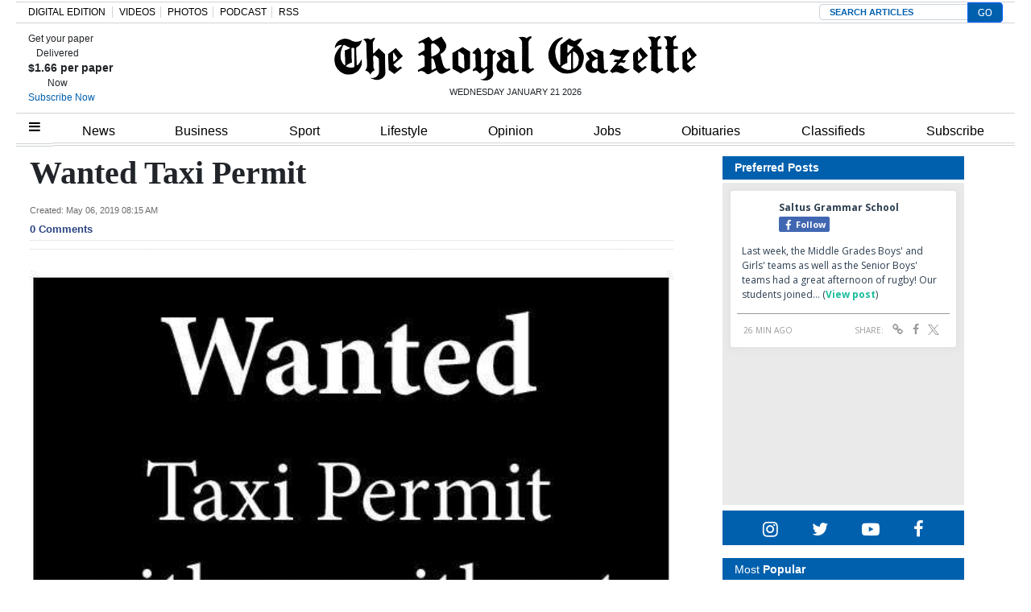

--- FILE ---
content_type: text/html; charset=utf-8
request_url: https://www.google.com/recaptcha/api2/aframe
body_size: 133
content:
<!DOCTYPE HTML><html><head><meta http-equiv="content-type" content="text/html; charset=UTF-8"></head><body><script nonce="_RsSFiFAHsw6_YNlfe2-DQ">/** Anti-fraud and anti-abuse applications only. See google.com/recaptcha */ try{var clients={'sodar':'https://pagead2.googlesyndication.com/pagead/sodar?'};window.addEventListener("message",function(a){try{if(a.source===window.parent){var b=JSON.parse(a.data);var c=clients[b['id']];if(c){var d=document.createElement('img');d.src=c+b['params']+'&rc='+(localStorage.getItem("rc::a")?sessionStorage.getItem("rc::b"):"");window.document.body.appendChild(d);sessionStorage.setItem("rc::e",parseInt(sessionStorage.getItem("rc::e")||0)+1);localStorage.setItem("rc::h",'1769021764373');}}}catch(b){}});window.parent.postMessage("_grecaptcha_ready", "*");}catch(b){}</script></body></html>

--- FILE ---
content_type: text/xml;charset=utf-8
request_url: https://www.legacy.com/obituaries/theroyalgazette/services/rss.ashx
body_size: 1972
content:
<?xml version="1.0" encoding="utf-8" standalone="yes"?>
<!--20260121T122646-->
<rss version="2.0" xmlns:dc="http://purl.org/dc/elements/1.1/" xmlns:atom="http://www.w3.org/2005/Atom">
  <channel>
    <title>The Royal Gazette Obituaries</title>
    <description>The Royal Gazette Obituaries</description>
    <link>https://www.legacy.com/obituaries/theroyalgazette/</link>
    <atom:link href="https://www.legacy.com/obituaries/theroyalgazette/services/rss.ashx" rel="self" type="application/rss+xml" />
    <lastBuildDate>Wed, 21 Jan 2026 18:26:42 GMT</lastBuildDate>
    <pubDate>Wed, 21 Jan 2026 18:26:42 GMT</pubDate>
    <language>en-US</language>
    <item>
      <title>ABDULLAH,  CLARA LECOLIA</title>
      <description>It is regretfully announced that CLARA LECOLIA ABDULLAH (NEE SIMONS) of #18 Fork Lane, Southampton passed away peacefully on December 23rd, 2025 in...</description>
      <link>https://www.legacy.com/obituaries/theroyalgazette/obituary.aspx?n=clara-lecolia-abdullah&amp;pid=210720946&amp;fhid=12136</link>
      <pubDate>Wed, 21 Jan 2026 04:00:00 GMT</pubDate>
      <guid isPermaLink="false">210720946</guid>
      <dc:creator>The Royal Gazette</dc:creator>
      <enclosure url="https://cache.legacy.net/globalcontent/funeralhomelogos/spotlightimage/spotlight_candle.jpgx?w=500&amp;h=500&amp;option=0" length="18125" type="image/jpeg" />
    </item>
    <item>
      <title>ARORASH,  LEO WENDELL MASTERS</title>
      <description> A Celebration of life service for Leo Wendell Masters Arorash, beloved son of the late Pearl Winifred Burch (the late Eugene) and Leyes Lewis...</description>
      <link>https://www.legacy.com/obituaries/theroyalgazette/obituary.aspx?n=leo-wendell-masters-arorash&amp;pid=210674508&amp;fhid=12136</link>
      <pubDate>Wed, 14 Jan 2026 04:00:00 GMT</pubDate>
      <guid isPermaLink="false">210674508</guid>
      <dc:creator>The Royal Gazette</dc:creator>
      <enclosure url="https://cache.legacy.net/legacy/images/cobrands/theroyalgazette/photos/000137048_v2_c001.tif_001120.jpgx?w=500&amp;h=500&amp;v=0x00000000af9341da&amp;option=0" length="7971" type="image/jpeg" />
    </item>
    <item>
      <title>Brangman,  Shawn  "Champ"</title>
      <description> Shawn "Champ" Brangman     Click here to view a larger notice.    </description>
      <link>https://www.legacy.com/obituaries/theroyalgazette/obituary.aspx?n=shawn-brangman-champ&amp;pid=210720948</link>
      <pubDate>Wed, 21 Jan 2026 04:00:00 GMT</pubDate>
      <guid isPermaLink="false">210720948</guid>
      <dc:creator>The Royal Gazette</dc:creator>
      <enclosure url="https://cache.legacy.net/legacy/images/cobrands/theroyalgazette/photos/000137280_001206.jpgx?w=500&amp;h=500&amp;v=0x00000000afa6db61&amp;option=0" length="61819" type="image/jpeg" />
    </item>
    <item>
      <title>FORSTER,  THOMAS ANTHONY</title>
      <description> Bulley-Graham-Rawlins Funeral Home. It is with great sadness that we announce the death of THOMAS ANTHONY FORSTER (TONY), of Yorkshire, UK, formerly...</description>
      <link>https://www.legacy.com/obituaries/theroyalgazette/obituary.aspx?n=thomas-anthony-forster&amp;pid=210720947&amp;fhid=40139</link>
      <pubDate>Wed, 21 Jan 2026 04:00:00 GMT</pubDate>
      <guid isPermaLink="false">210720947</guid>
      <dc:creator>The Royal Gazette</dc:creator>
      <enclosure url="https://cache.legacy.net/legacy/images/cobrands/theroyalgazette/photos/000137311_c001.tif_001206.jpgx?w=500&amp;h=500&amp;v=0x00000000afa6d8f0&amp;option=0" length="10805" type="image/jpeg" />
    </item>
    <item>
      <title>HASSELL,  BASIL JOHN MACKENZIE</title>
      <description> It is with great sadness that we announce the passing of BASIL JOHN MACKENZIE HASSELL, loving son of the late Dedrick Joseph and the late Lena...</description>
      <link>https://www.legacy.com/obituaries/theroyalgazette/obituary.aspx?n=basil-john-mackenzie-hassell&amp;pid=210702835&amp;fhid=40138</link>
      <pubDate>Mon, 19 Jan 2026 04:00:00 GMT</pubDate>
      <guid isPermaLink="false">210702835</guid>
      <dc:creator>The Royal Gazette</dc:creator>
      <enclosure url="https://cache.legacy.net/legacy/images/cobrands/theroyalgazette/photos/000137212_c001.tif_001120.jpgx?w=500&amp;h=500&amp;v=0x00000000af99c01e&amp;option=0" length="9596" type="image/jpeg" />
    </item>
    <item>
      <title>Hutchinson,  Allan</title>
      <description>  </description>
      <link>https://www.legacy.com/obituaries/theroyalgazette/obituary.aspx?n=allan-hutchinson&amp;pid=210720944</link>
      <pubDate>Wed, 21 Jan 2026 04:00:00 GMT</pubDate>
      <guid isPermaLink="false">210720944</guid>
      <dc:creator>The Royal Gazette</dc:creator>
      <enclosure url="https://cache.legacy.net/globalcontent/funeralhomelogos/spotlightimage/spotlight_candle.jpgx?w=500&amp;h=500&amp;option=0" length="18125" type="image/jpeg" />
    </item>
    <item>
      <title>SMITH,  MICHAEL LIONEL</title>
      <description>We regret to announce the death of MICHAEL LIONEL "BIRD/BIG BIRD" SMITH, beloved son of Phillis Willamina Smith and Percival Butterfield; brother of...</description>
      <link>https://www.legacy.com/obituaries/theroyalgazette/obituary.aspx?n=michael-lionel-smith&amp;pid=210720943</link>
      <pubDate>Wed, 21 Jan 2026 04:00:00 GMT</pubDate>
      <guid isPermaLink="false">210720943</guid>
      <dc:creator>The Royal Gazette</dc:creator>
      <enclosure url="https://cache.legacy.net/globalcontent/funeralhomelogos/spotlightimage/spotlight_candle.jpgx?w=500&amp;h=500&amp;option=0" length="18125" type="image/jpeg" />
    </item>
    <item>
      <title>SWAN,  ROSETTA SHEILA CLARICE</title>
      <description> AUGUSTUS FUNERAL HOME REGRETS TO ANNOUNCE THE PASSING OF: - Rosetta Sheila Clarice Swan (nee Harvey).A Homegoing service for ROSETTA SHEILA CLARICE...</description>
      <link>https://www.legacy.com/obituaries/theroyalgazette/obituary.aspx?n=rosetta-sheila-clarice-swan&amp;pid=210712379&amp;fhid=40140</link>
      <pubDate>Tue, 20 Jan 2026 04:00:00 GMT</pubDate>
      <guid isPermaLink="false">210712379</guid>
      <dc:creator>The Royal Gazette</dc:creator>
      <enclosure url="https://cache.legacy.net/legacy/images/cobrands/theroyalgazette/photos/000136931_v2_c001.tif_001206.jpgx?w=500&amp;h=500&amp;v=0x00000000afa54407&amp;option=0" length="9977" type="image/jpeg" />
    </item>
    <item>
      <title>WARD,  JACK</title>
      <description> Please join us for the celebration of the life of Jack Ward with a service to start at 6.15 on Saturday, January 24th, 2026 followed by a potluck...</description>
      <link>https://www.legacy.com/obituaries/theroyalgazette/obituary.aspx?n=jack-ward&amp;pid=210720945</link>
      <pubDate>Wed, 21 Jan 2026 04:00:00 GMT</pubDate>
      <guid isPermaLink="false">210720945</guid>
      <dc:creator>The Royal Gazette</dc:creator>
      <enclosure url="https://cache.legacy.net/legacy/images/cobrands/theroyalgazette/photos/000137320_c001.tif_001206.jpgx?w=500&amp;h=500&amp;v=0x00000000afa543ff&amp;option=0" length="9397" type="image/jpeg" />
    </item>
  </channel>
</rss>

--- FILE ---
content_type: text/javascript
request_url: https://www.trumba.com/s.aspx?calendar=nothing-to-do-in-bermuda-events-calendar-royal-gazette&widget=datefinder&spudformat=xhr
body_size: 5824
content:

<!DOCTYPE html PUBLIC "-//W3C//DTD XHTML 1.0 Transitional//EN" "http://www.w3.org/TR/xhtml1/DTD/xhtml1-transitional.dtd">
<html xmlns="http://www.w3.org/1999/xhtml" lang="en">
<head><title>
	Calendar
</title><meta http-equiv="Content-Type" content="text/html; charset=utf-8" /><link id="linkShortcutIcon" rel="shortcut icon" href="https://www.trumba.com/favicon.ico" /><link id="linkIcon" rel="icon" type="image/png" href="https://www.trumba.com/favicon.png" /><script id="baseUrl" type="text/javascript">
	var trumba_baseUrl = '/calendars/nothing-to-do-in-bermuda-events-calendar-royal-gazette?calendar=nothing-to-do-in-bermuda-events-calendar-royal-gazette';
</script>
<script type="text/javascript">var rssLinks=[];function addRSSLinks(){for(var i=0;i<rssLinks.length;i++)controller.addHead(rssLinks[i].tag,rssLinks[i].attrs);}</script>
<script language="javascript" type="text/javascript" src="https://www.trumba.com/hash06F8A87E723B123C88EFAD4A97F9F1B5/scripts/core.js"></script>
<style type="text/css">html{font-size:;}body{margin:0;padding:0;font-family:verdana;background-color:transparent;color:#000000;}form{margin:0;}img{border:0;}p{margin:1em 0;}a{text-decoration:none;font-weight:normal;white-space:normal;color:#003399;}a:hover,a:focus{text-decoration:underline;color:#330000;}a:not([href]),a:hover:not([href]),a:focus:not([href]){text-decoration:inherit!important;color:inherit!important;}strong> a{font-weight:bold;}h1,h2,h3,h4,h5,h6{margin:0;padding:0;font-weight:bold;}tr{vertical-align:top;}td{padding:0;}dl{margin:1em 0;}dd{margin:0;padding:0;}.txNoSpace{margin:0;padding:0;}.txNoTop{margin-top:0;}.txNoBottom{margin-bottom:0;}.txVMid{vertical-align:middle;}.txVMid+label{vertical-align:middle;}input.chkinline{margin:0;padding:0;height:15px;}*{line-height:1.4em;}.txUY{border-width:0 0 1px 0;border-style:dashed;border-color:#000;}a.txUY,.txUY a{text-decoration:none!important;}a.txUY:hover,a.txUY:focus,.txUY a:hover,.txUY a:focus{border-bottom-style:solid;}a.hidelink{position:absolute;left:-10000px;top:auto;width:1px;height:1px;overflow:hidden;}input[type="checkbox"]{accent-color:;}</style><style type="text/css">div.twMiniCalWrap{font-family:verdana;}div.twMiniCalTitle{height:1%;padding:0px 5px 0px 5px;border-width:1px 1px 0 1px;border-style:solid;border-color:#3366cc;background-color:#FF8310;}div.twMiniCalTitle td{vertical-align:middle;}td.twMiniCalMonthLabel{text-align:left;font-family:verdana;font-size:12pt;color:#ffffff;font-weight:bold;text-transform:none;}td.twMiniCalMonthPager .twPagerBtn{font-size:7px;font-weight:normal;width:15px;height:11px;line-height:11px;}td.twMiniCalMonthPager .twPagerBtn.left{margin-right:2px;border-radius:3px 0px 0px 3px;}td.twMiniCalMonthPager .twPagerBtn.right{border-radius:0px 3px 3px 0px;}.twPagerBtn:focus{outline:2px solid black;outline-offset:1px;}table.twMiniCalTable{table-layout:fixed;border-width:1px;border-style:solid;border-color:#999999;background-color:#ffffff;}table.twMiniCalTable td{font-family:verdana;font-size:8pt;text-align:center;border-width:1px;border-style:solid;border-color:#999999;color:#000000;padding:0px 0px 0px 0px;}table.twMiniCalTable td a{text-decoration:none;display:block;font-weight:normal;color:#003399;}table.twMiniCalTable td a:hover,table.twMiniCalTable td a:focus{text-decoration:underline;color:#330000;}table.twMiniCalTable .twMiniCalWeek{border-width:0;font-family:verdana;font-size:8pt;font-weight:normal;color:#000000;background-color:#ffffff;padding:0px 0px 0px 0px;}table.twMiniCalTable .twMiniCalWeek abbr[title]{text-decoration:none;}table.twMiniCalTable td.twMiniCalToday{font-family:verdana;font-size:8pt;color:#f9f9f9;background-color:#FF8310;}table.twMiniCalTable td.twMiniCalToday a{color:#f9f9f9;font-weight:normal;}table.twMiniCalTable td.twMiniCalToday a:hover,table.twMiniCalTable td.twMiniCalToday a:focus{color:#cccccc;}table.twMiniCalTable td.twMiniCalDay,table.twMiniCalTable td.twMiniCalEventDay{font-family:verdana;font-size:8pt;color:#000000;background-color:#ffffff;}table.twMiniCalTable td.twMiniCalEventDay a{color:#003399;font-weight:normal;}table.twMiniCalTable td.twMiniCalEventDay a:hover,table.twMiniCalTable td.twMiniCalEventDay a:focus{color:#330000;}table.twMiniCalTable td.twMiniCalWeekendDay,table.twMiniCalTable td.twMiniCalWeekendEventDay{font-family:verdana;font-size:8pt;color:#000000;background-color:#ffffff;}table.twMiniCalTable td.twMiniCalWeekendEventDay a{color:#003399;font-weight:normal;}table.twMiniCalTable td.twMiniCalWeekendEventDay a:hover,table.twMiniCalTable td.twMiniCalWeekendEventDay a:focus{color:#330000;}table.twMiniCalTable td.twMiniCalOtherMonthDay,table.twMiniCalTable td.twMiniCalOtherMonthEventDay{font-family:verdana;font-size:8pt;color:#000000;background-color:#B9B5B5;}table.twMiniCalTable td.twMiniCalOtherMonthEventDay a{color:#003399;font-weight:normal;}table.twMiniCalTable td.twMiniCalOtherMonthEventDay a:hover,table.twMiniCalTable td.twMiniCalOtherMonthEventDay a:focus{color:#330000;}table.twMiniCalTable td.twMiniCalSelectedDay,table.twMiniCalTable td.twMiniCalSelectedEventDay{background-color:#ccc;}</style><script language="javascript" type="text/javascript">var Atmc2Url = 'https://eventactions.com/eventactions/nothing-to-do-in-bermuda-events-calendar-royal-gazette#'; var Atmc2RsvpUrl = 'https://eventactions.com/eareg.aspx?ea=Rsvp'</script>
<style type="text/css">a.twPagerArrowLeft,a.twPagerArrowRight{line-height:1em;white-space:nowrap;}a.twPagerArrowLeft{margin-right:4px;}.twPagerGroup{display:inline-block;white-space:nowrap;}.twPagerBtn{font-family:Arial,Times New Roman;display:inline-block;*display:inline;color:#ffffff;background-color:#003399;border:solid 1px #003399;font-size:10px;font-weight:normal;width:24px;height:15px;line-height:15px;text-align:center;text-decoration:none;}.twPagerBtn.left{border-radius:4px 0px 0px 4px;margin-right:2px;}.twPagerBtn.mid{margin-right:2px;}.twPagerBtn.right{border-radius:0px 4px 4px 0px;}.twPagerBtn:hover,.twPagerBtn:focus{color:#ffffff;background-color:#666;border-color:#666;text-decoration:none;}.twPagerBtn:focus{outline:2px solid black;outline-offset:1px;}.twPagerBtn.inactive{color:#ffffff;background-color:#cccccc;border-color:#cccccc;cursor:default;}</style>
<script type="text/javascript">
var cur=typeof(onload)!="undefined"?onload:null;
onload=function(){if(window.opener!=null)window.focus();if(cur!=null)cur();}
</script>
<meta name="robots" content="noindex, nofollow"><script type="text/javascript">
var etUrl='https://www.trumba.com/et.aspx?calendar=996919&deed=2&spud=25';
var etDetailUrl='';
window.setTimeout(TrumbaPhoneHome, 1000);</script></head>
<body>

<script type="text/javascript" id="everySpudScript">
function Nav(q,baseUrl){mySpud.navigate(q,false,baseUrl);}
function NavAbs(url){mySpud.navigate(url,true);}
var mySpud=null;
var controller=null;
if(typeof(Trumba)=="undefined"){Trumba={};Trumba.Spuds={popupOnClick:function(){},popupOnMouseOver:function(){},popupOnMouseOut:function(){}};}
var _SCL=typeof SpudConnector!="undefined"?SpudConnector._listeners:{};
SpudConnector = {
	_connected: false,
	_spud: null,
	_controller: null,
	_listeners: _SCL,
	getController: function () { return this._controller; },
	addEventListener: function (eventName, callback) {
		if (this._connected) { callback(this._spud); return; }
		if (this._listeners[eventName] == null) this._listeners[eventName] = [];
		this._listeners[eventName].push(callback);
	},
	_fireEvent: function (eventName) {
		var listeners = this._listeners[eventName];
		if (listeners == null) return;
		for (var i = 0; i < listeners.length; i++) listeners[i](this._spud);
	},
	connect: function () {
		try {
			if (window.parent && (window.parent["$Trumba"] == null)) { window.setTimeout(SpudConnector.connect, 100); return; }
			this._controller = window.parent.$Trumba.Spuds.controller;
			this._spud = this._controller.getSpud(window.name);
			mySpud = this._spud;
			controller = this._controller;
			if (mySpud == null) { window.parent.location.reload(); return; } //Bug5140
		}
		catch (e) { return; }
		var f = function () {
			if (SpudConnector._connected) { mySpud.resize(); return; }
			SpudConnector._connected = true;
			SpudConnector._fireEvent("connect");
			if (typeof (spudTitle) != "undefined" && mySpud.setTitle) mySpud.setTitle(spudTitle);
            if (typeof setTelephoneAnchorsTarget == "function") setTelephoneAnchorsTarget();
            if (typeof Trumba.Spuds.setDetailHrefs == "function") Trumba.Spuds.setDetailHrefs();
            if (typeof Trumba.Spuds.setCononicalURL == "function") Trumba.Spuds.setCononicalURL();
            if (typeof trumbaEnableHistory != "undefined" && typeof controller.setupHistory != "undefined") controller.setupHistory(mySpud, trumbaEnableHistory, trumbaEnablePermalinks);
            mySpud.onSpudLoaded();
		}
		if (window.addEventListener) {
			window.addEventListener("load", f, true);
			window.addEventListener("DOMContentLoaded", f, true);
		}
		else if (window.attachEvent) window.attachEvent("onload", f);
		else {
			var vector = typeof (window.onload) != "undefined" ? window.onload : null;
			window.onload = function () { f(); if (vector != null) vector(); }
		}
	}
}
_SCL=null;delete _SCL;
SpudConnector.connect();
</script>
<script type="text/javascript">if(rssLinks.length>0)SpudConnector.addEventListener("connect",addRSSLinks);</script>


<form name="Form1" method="post" action="e.aspx?calendar=nothing-to-do-in-bermuda-events-calendar-royal-gazette&amp;widget=datefinder&amp;spudformat=xhr" id="Form1">
<div>
<input type="hidden" name="__VIEWSTATE" id="__VIEWSTATE" value="/wEPDwULLTEwNTgzNzY1NzBkZFtoUSf8xXDsdg0dmigCDBiBYHBn" />
</div>


<script type="text/javascript">
//<![CDATA[
var trumba_ArgList = {fontscheme:{},colorscheme:{},calendar:{},date:{},filter1:{},filter2:{},filter3:{},filter4:{},filter5:{},search:{},mix:{},mixin:{},mixout:{},radius:{},lat:{},lon:{},location:{},zone:{}};var spudTitle = 'Date Finder Calendar Listing';//]]>
</script>


<style>span.visually-hidden{position:absolute;width:1px;height:1px;padding:0;margin:-1px;overflow:hidden;clip:rect(0, 0, 0, 0);white-space:nowrap;border:0;}</style>
<script type="text/javascript">
function NavWithReturnUrl(diffQS){
	var qs=new TQueryString(window.parent.location.search);
	if (qs.getAt("winClose")){
		try{window.parent.opener.focus();}catch(e){}
		try{window.parent.close();}catch(e){}
		return;}
	var arg=qs.getAt("trumbaEmbed");
	if(arg&&arg[1]){
		qs=new TQueryString(arg[1]);
		arg=qs.getAt("returnUrl");}
	if(arg&&arg[1])window.top.location.href=arg[1];
	else Nav(diffQS);}
function trumba_ApplyArgList(){if(typeof(trumba_ArgList)!="undefined")mySpud.argList=trumba_ArgList;}
if(typeof(SpudConnector)!="undefined")SpudConnector.addEventListener("connect",trumba_ApplyArgList);
</script>

<span id="spanOpenWindowMessage" class="visually-hidden" aria-hidden="true">opens in new window</span>


<script type="text/javascript">
function findTeaser(){
	var base=null;
	if (typeof(window.trumba_teaserBase)!="undefined")base=window.trumba_teaserBase;
	else{try{
		if(typeof(mySpud)!="undefined"&&mySpud!=null)base=mySpud.getProperty("teaserBase");
		if((base==null)&&typeof(window.parent.trumba_teaserBase)!="undefined")base=window.parent.trumba_teaserBase;
		}catch(e){}}
	return base;
}
function navNoBase(q){if(typeof(window.oldNav)=="function")window.oldNav(q);}
SpudConnector.addEventListener("connect",
function(){
	if(typeof(window.oldNav)=="undefined")window.oldNav=window.Nav;
	var teaser=findTeaser();
	if((typeof(mySpud)!="undefined")&&(mySpud!=null)&&!mySpud.getProperty("teaserBase"))
	   mySpud.setProperty("teaserBase",teaser);
	if(teaser!=null)
		window.Nav=function(q,baseURL){
			var theBase='teaserBase';
			if(baseURL&&(mySpud.getProperty(baseURL)!=null))theBase = baseURL;
			mySpud.navigate(q,false,theBase);}
});
</script><div class="trumba">

<script type="text/javascript">
mySpud.pageDate = "20260121";
</script>

<div id="ctl04_ctl01_pagerMonth" class="twMiniCalWrap">
	<div class="twMiniCalTitle">
		
		<table cellpadding="0" cellspacing="0" border="0" width="100%">
		<tr>
			<td class="twMiniCalMonthLabel" role="heading" aria-level="2">January 2026</td>
			<td class="twMiniCalMonthPager" style="width:1px;white-space:nowrap;" valign="middle">
				<span id="ctl04_ctl01_ctl00_pager_ctl00_twPagerButtons2" class="twPagerGroup"><a href="javascript:navNoBase('date=20251201&index=0')" id="ctl04_ctl01_ctl00_pager_ctl00_lnk2PrevPg" class="twPagerBtn left" role="button" onclick="mySpud.container.scrollIntoView();" title="Previous Month" aria-label="Previous Month">&#x25C4;</a><a href="javascript:navNoBase('date=20260201&index=0')" id="ctl04_ctl01_ctl00_pager_ctl00_lnk2NextPg" class="twPagerBtn right" role="button" onclick="mySpud.container.scrollIntoView();" title="Next Month" aria-label="Next Month">&#x25BA;</a></span>

<span class="spanGroupDateRange"></span>

			</td>
		</tr>
		</table>
	
	</div><div class="twMiniCalDiv"><table class="twMiniCalTable" cellspacing="0" cellpadding="0" width="100%" border="0" style="border-collapse:collapse;">
		<tr>
			<th class="twMiniCalWeek"><abbr title="Sunday">S</abbr></th><th class="twMiniCalWeek"><abbr title="Monday">M</abbr></th><th class="twMiniCalWeek"><abbr title="Tuesday">T</abbr></th><th class="twMiniCalWeek"><abbr title="Wednesday">W</abbr></th><th class="twMiniCalWeek"><abbr title="Thursday">T</abbr></th><th class="twMiniCalWeek"><abbr title="Friday">F</abbr></th><th class="twMiniCalWeek"><abbr title="Saturday">S</abbr></th>
		</tr><tr>
			<td class="twMiniCalOtherMonthEventDay">
        <a href="javascript:Nav('date=20251228')" aria-label="December 28, 2025">28</a>
        
    </td><td class="twMiniCalOtherMonthEventDay">
        <a href="javascript:Nav('date=20251229')" aria-label="December 29, 2025">29</a>
        
    </td><td class="twMiniCalOtherMonthEventDay">
        <a href="javascript:Nav('date=20251230')" aria-label="December 30, 2025">30</a>
        
    </td><td class="twMiniCalOtherMonthEventDay">
        <a href="javascript:Nav('date=20251231')" aria-label="December 31, 2025">31</a>
        
    </td><td class="twMiniCalEventDay">
        <a href="javascript:Nav('date=20260101')" aria-label="January 1, 2026">1</a>
        
    </td><td class="twMiniCalEventDay">
        <a href="javascript:Nav('date=20260102')" aria-label="January 2, 2026">2</a>
        
    </td><td class="twMiniCalWeekendEventDay">
        <a href="javascript:Nav('date=20260103')" aria-label="January 3, 2026">3</a>
        
    </td>
		</tr><tr>
			<td class="twMiniCalWeekendEventDay">
        <a href="javascript:Nav('date=20260104')" aria-label="January 4, 2026">4</a>
        
    </td><td class="twMiniCalEventDay">
        <a href="javascript:Nav('date=20260105')" aria-label="January 5, 2026">5</a>
        
    </td><td class="twMiniCalEventDay">
        <a href="javascript:Nav('date=20260106')" aria-label="January 6, 2026">6</a>
        
    </td><td class="twMiniCalEventDay">
        <a href="javascript:Nav('date=20260107')" aria-label="January 7, 2026">7</a>
        
    </td><td class="twMiniCalEventDay">
        <a href="javascript:Nav('date=20260108')" aria-label="January 8, 2026">8</a>
        
    </td><td class="twMiniCalEventDay">
        <a href="javascript:Nav('date=20260109')" aria-label="January 9, 2026">9</a>
        
    </td><td class="twMiniCalWeekendEventDay">
        <a href="javascript:Nav('date=20260110')" aria-label="January 10, 2026">10</a>
        
    </td>
		</tr><tr>
			<td class="twMiniCalWeekendEventDay">
        <a href="javascript:Nav('date=20260111')" aria-label="January 11, 2026">11</a>
        
    </td><td class="twMiniCalEventDay">
        <a href="javascript:Nav('date=20260112')" aria-label="January 12, 2026">12</a>
        
    </td><td class="twMiniCalEventDay">
        <a href="javascript:Nav('date=20260113')" aria-label="January 13, 2026">13</a>
        
    </td><td class="twMiniCalEventDay">
        <a href="javascript:Nav('date=20260114')" aria-label="January 14, 2026">14</a>
        
    </td><td class="twMiniCalEventDay">
        <a href="javascript:Nav('date=20260115')" aria-label="January 15, 2026">15</a>
        
    </td><td class="twMiniCalEventDay">
        <a href="javascript:Nav('date=20260116')" aria-label="January 16, 2026">16</a>
        
    </td><td class="twMiniCalWeekendEventDay">
        <a href="javascript:Nav('date=20260117')" aria-label="January 17, 2026">17</a>
        
    </td>
		</tr><tr>
			<td class="twMiniCalWeekendEventDay">
        <a href="javascript:Nav('date=20260118')" aria-label="January 18, 2026">18</a>
        
    </td><td class="twMiniCalEventDay">
        <a href="javascript:Nav('date=20260119')" aria-label="January 19, 2026">19</a>
        
    </td><td class="twMiniCalEventDay">
        <a href="javascript:Nav('date=20260120')" aria-label="January 20, 2026">20</a>
        
    </td><td class="twMiniCalToday">
        <a href="javascript:Nav('date=20260121')" aria-label="January 21, 2026">21</a>
        
    </td><td class="twMiniCalEventDay">
        <a href="javascript:Nav('date=20260122')" aria-label="January 22, 2026">22</a>
        
    </td><td class="twMiniCalEventDay">
        <a href="javascript:Nav('date=20260123')" aria-label="January 23, 2026">23</a>
        
    </td><td class="twMiniCalWeekendEventDay">
        <a href="javascript:Nav('date=20260124')" aria-label="January 24, 2026">24</a>
        
    </td>
		</tr><tr>
			<td class="twMiniCalWeekendEventDay">
        <a href="javascript:Nav('date=20260125')" aria-label="January 25, 2026">25</a>
        
    </td><td class="twMiniCalEventDay">
        <a href="javascript:Nav('date=20260126')" aria-label="January 26, 2026">26</a>
        
    </td><td class="twMiniCalEventDay">
        <a href="javascript:Nav('date=20260127')" aria-label="January 27, 2026">27</a>
        
    </td><td class="twMiniCalEventDay">
        <a href="javascript:Nav('date=20260128')" aria-label="January 28, 2026">28</a>
        
    </td><td class="twMiniCalEventDay">
        <a href="javascript:Nav('date=20260129')" aria-label="January 29, 2026">29</a>
        
    </td><td class="twMiniCalEventDay">
        <a href="javascript:Nav('date=20260130')" aria-label="January 30, 2026">30</a>
        
    </td><td class="twMiniCalWeekendEventDay">
        <a href="javascript:Nav('date=20260131')" aria-label="January 31, 2026">31</a>
        
    </td>
		</tr><tr>
			<td class="twMiniCalOtherMonthEventDay">
        <a href="javascript:Nav('date=20260201')" aria-label="February 1, 2026">1</a>
        
    </td><td class="twMiniCalOtherMonthEventDay">
        <a href="javascript:Nav('date=20260202')" aria-label="February 2, 2026">2</a>
        
    </td><td class="twMiniCalOtherMonthEventDay">
        <a href="javascript:Nav('date=20260203')" aria-label="February 3, 2026">3</a>
        
    </td><td class="twMiniCalOtherMonthEventDay">
        <a href="javascript:Nav('date=20260204')" aria-label="February 4, 2026">4</a>
        
    </td><td class="twMiniCalOtherMonthEventDay">
        <a href="javascript:Nav('date=20260205')" aria-label="February 5, 2026">5</a>
        
    </td><td class="twMiniCalOtherMonthEventDay">
        <a href="javascript:Nav('date=20260206')" aria-label="February 6, 2026">6</a>
        
    </td><td class="twMiniCalOtherMonthEventDay">
        <a href="javascript:Nav('date=20260207')" aria-label="February 7, 2026">7</a>
        
    </td>
		</tr>
	</table></div>
</div></div>

<div>

	<input type="hidden" name="__VIEWSTATEGENERATOR" id="__VIEWSTATEGENERATOR" value="1174A9D5" />
</div></form>
<script type="text/javascript">
var formElement=document.getElementById("Form1");
if(formElement)formElement.action="https://www.trumba.com/e.aspx?calendar=nothing-to-do-in-bermuda-events-calendar-royal-gazette&widget=datefinder&spudformat=xhr";
</script>
</body>
</html>

--- FILE ---
content_type: application/javascript; charset=UTF-8
request_url: https://royalgazette.disqus.com/count-data.js?1=305039981%20%2F%201215A959-EDF2-44AA-8111-72226DED06BC
body_size: 282
content:
var DISQUSWIDGETS;

if (typeof DISQUSWIDGETS != 'undefined') {
    DISQUSWIDGETS.displayCount({"text":{"and":"and","comments":{"zero":"0 Comments","multiple":"{num} Comments","one":"1 Comment"}},"counts":[{"id":"305039981 \/ 1215A959-EDF2-44AA-8111-72226DED06BC","comments":0}]});
}